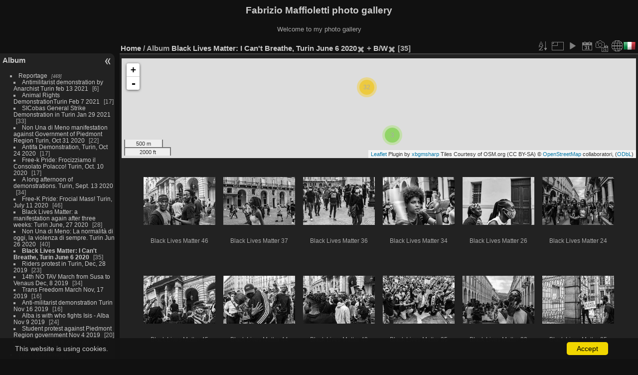

--- FILE ---
content_type: text/html; charset=utf-8
request_url: https://fabriziomaffioletti.it/index.php/category/55/4
body_size: 10207
content:
<!DOCTYPE html>
<html lang="it" dir="ltr">
<head>
<meta charset="utf-8">
<meta name="generator" content="Piwigo (aka PWG), see piwigo.org">

 
<meta name="description" content="Album Black Lives Matter: I Can't Breathe, Turin June 6 2020 + B/W">

<title>Album Black Lives Matter: I Can't Breathe, Turin June 6 2020 + B/W | Fabrizio Maffioletti photo gallery</title>
<link rel="shortcut icon" type="image/x-icon" href="./local/favicon.ico">

<link rel="start" title="Home" href="/" >
<link rel="search" title="Cerca" href="../../../search.php" >


<link rel="canonical" href="../../../index.php/category/55/4">

 
	<!--[if lt IE 7]>
		<link rel="stylesheet" type="text/css" href="../../../themes/default/fix-ie5-ie6.css">
	<![endif]-->
	<!--[if IE 7]>
		<link rel="stylesheet" type="text/css" href="../../../themes/default/fix-ie7.css">
	<![endif]-->
	

	<!--[if lt IE 8]>
		<link rel="stylesheet" type="text/css" href="../../../themes/elegant/fix-ie7.css">
	<![endif]-->


<!-- BEGIN get_combined -->
<link rel="stylesheet" type="text/css" href="../../../_data/combined/5li4kx.css">

<script type="text/javascript" src="../../../_data/combined/1g3yt2z.js"></script>
<!-- END get_combined -->

<!--[if lt IE 7]>
<script type="text/javascript" src="../../../themes/default/js/pngfix.js"></script>
<![endif]-->

<link href="/plugins/piwigo-openstreetmap/leaflet/leaflet.css" rel="stylesheet">
<script src="/plugins/piwigo-openstreetmap/leaflet/leaflet.js"></script>
<script src="/plugins/piwigo-openstreetmap/leaflet/leaflet-omnivore.min.js"></script>
<link rel="stylesheet" href="/plugins/piwigo-openstreetmap/leaflet/MarkerCluster.css" />
<link rel="stylesheet" href="/plugins/piwigo-openstreetmap/leaflet/MarkerCluster.Default.css" />
<script src="/plugins/piwigo-openstreetmap/leaflet/leaflet.markercluster.js"></script>
<style>
#tooltip img {

	max-height: 600px;
	max-width: 400px;

}
</style><style type="text/css">
#map {
    height: 200px;
    width: autopx;
    
}
.thumbnails SPAN,.thumbnails .wrap2 A,.thumbnails LABEL{width: 146px;}.thumbnails .wrap2{height: 147px;}.thumbLegend {font-size: 90%}</style>
</head>

<body id="theCategoryPage" class="section-categories category-55 category-4 "  data-infos='{"section":"categories","category_id":"55","combined_category_ids":["4"]}'>

<div id="the_page">


<div id="theHeader"><h1>Fabrizio Maffioletti photo gallery</h1>

<p>Welcome to my photo gallery</p></div>


<div id="menubar">
	<dl id="mbCategories">
<dt>
	<a href="../../../index.php/categories">Album</a>
</dt>
<dd>
  <ul>
    <li >
      <a href="../../../index.php/category/26" rel="up" title="469 foto in 19 sub-album">Reportage</a>
      <span class="menuInfoCatByChild badge" title="469 foto in 19 sub-album">469</span>
    <ul>
    <li >
      <a href="../../../index.php/category/68"  title="6 foto In questo album">Antimilitarist demonstration by Anarchist Turin feb 13 2021</a>
      <span class="menuInfoCat badge" title="6 foto In questo album">6</span>
      </li>
    
    <li >
      <a href="../../../index.php/category/67"  title="17 foto In questo album">Animal Rights DemonstrationTurin Feb 7 2021</a>
      <span class="menuInfoCat badge" title="17 foto In questo album">17</span>
      </li>
    
    <li >
      <a href="../../../index.php/category/65"  title="33 foto In questo album">SICobas General Strike Demonstration in Turin Jan 29 2021 </a>
      <span class="menuInfoCat badge" title="33 foto In questo album">33</span>
      </li>
    
    <li >
      <a href="../../../index.php/category/64"  title="22 foto In questo album">Non Una di Meno manifestation against Government of  Piedmont Region Turin, Oct 31 2020</a>
      <span class="menuInfoCat badge" title="22 foto In questo album">22</span>
      </li>
    
    <li >
      <a href="../../../index.php/category/63"  title="17 foto In questo album">Antifa Demonstration, Turin, Oct 24 2020</a>
      <span class="menuInfoCat badge" title="17 foto In questo album">17</span>
      </li>
    
    <li >
      <a href="../../../index.php/category/60"  title="17 foto In questo album">Free-k Pride: Frocizziamo il Consolato Polacco! Turin, Oct. 10 2020</a>
      <span class="menuInfoCat badge" title="17 foto In questo album">17</span>
      </li>
    
    <li >
      <a href="../../../index.php/category/61"  title="34 foto In questo album">A long afternoon of demonstrations. Turin,  Sept. 13 2020</a>
      <span class="menuInfoCat badge" title="34 foto In questo album">34</span>
      </li>
    
    <li >
      <a href="../../../index.php/category/58"  title="46 foto In questo album">Free-K Pride: Frocial Mass! Turin, July 11 2020</a>
      <span class="menuInfoCat badge" title="46 foto In questo album">46</span>
      </li>
    
    <li >
      <a href="../../../index.php/category/57"  title="28 foto In questo album">Black Lives Matter: a manifestation again after three weeks: Turin June, 27 2020</a>
      <span class="menuInfoCat badge" title="28 foto In questo album">28</span>
      </li>
    
    <li >
      <a href="../../../index.php/category/56"  title="40 foto In questo album">Non Una di Meno: La normalità di oggi, la violenza di sempre. Turin Jun 26 2020</a>
      <span class="menuInfoCat badge" title="40 foto In questo album">40</span>
      </li>
    
    <li class="selected">
      <a href="../../../index.php/category/55"  title="35 foto In questo album">Black Lives Matter: I Can't Breathe, Turin June 6 2020</a>
      <span class="menuInfoCat badge" title="35 foto In questo album">35</span>
      </li>
    
    <li >
      <a href="../../../index.php/category/52"  title="23 foto In questo album">Riders protest in Turin, Dec, 28 2019</a>
      <span class="menuInfoCat badge" title="23 foto In questo album">23</span>
      </li>
    
    <li >
      <a href="../../../index.php/category/51"  title="34 foto In questo album">14th NO TAV March from Susa to Venaus Dec, 8 2019</a>
      <span class="menuInfoCat badge" title="34 foto In questo album">34</span>
      </li>
    
    <li >
      <a href="../../../index.php/category/50"  title="16 foto In questo album">Trans Freedom March Nov, 17 2019</a>
      <span class="menuInfoCat badge" title="16 foto In questo album">16</span>
      </li>
    
    <li >
      <a href="../../../index.php/category/49"  title="16 foto In questo album">Anti-militarist demonstration Turin Nov 16 2019</a>
      <span class="menuInfoCat badge" title="16 foto In questo album">16</span>
      </li>
    
    <li >
      <a href="../../../index.php/category/47"  title="24 foto In questo album">Alba is with who fights Isis - Alba Nov 9 2019</a>
      <span class="menuInfoCat badge" title="24 foto In questo album">24</span>
      </li>
    
    <li >
      <a href="../../../index.php/category/46"  title="20 foto In questo album">Student protest against Piedmont Region government Nov 4 2019</a>
      <span class="menuInfoCat badge" title="20 foto In questo album">20</span>
      </li>
    
    <li >
      <a href="../../../index.php/category/27"  title="35 foto In questo album">New Year's Eve 2016-2017</a>
      <span class="menuInfoCat badge" title="35 foto In questo album">35</span>
      </li>
    
    <li >
      <a href="../../../index.php/category/28"  title="6 foto In questo album">Will You Marry Me?</a>
      <span class="menuInfoCat badge" title="6 foto In questo album">6</span>
      </li>
    </ul></li>
    <li >
      <a href="../../../index.php/category/34"  title="133 foto in 11 sub-album">Civil Commitment</a>
      <span class="menuInfoCatByChild badge" title="133 foto in 11 sub-album">133</span>
      </li>
    
    <li >
      <a href="../../../index.php/category/6"  title="61 foto In questo album">Street Photos</a>
      <span class="menuInfoCat badge" title="61 foto In questo album">61</span>
      </li>
    
    <li >
      <a href="../../../index.php/category/2"  title="159 foto In questo album">Turin</a>
      <span class="menuInfoCat badge" title="159 foto In questo album">159</span>
      </li>
    
    <li >
      <a href="../../../index.php/category/11"  title="61 foto In questo album">Urban Landscape</a>
      <span class="menuInfoCat badge" title="61 foto In questo album">61</span>
      </li>
    
    <li >
      <a href="../../../index.php/category/31"  title="13 foto In questo album">Friends</a>
      <span class="menuInfoCat badge" title="13 foto In questo album">13</span>
      </li>
    
    <li >
      <a href="../../../index.php/category/12"  title="112 foto in 9 sub-album">Street Artists</a>
      <span class="menuInfoCatByChild badge" title="112 foto in 9 sub-album">112</span>
      </li>
    
    <li >
      <a href="../../../index.php/category/10"  title="58 foto In questo album">Street Portraits</a>
      <span class="menuInfoCat badge" title="58 foto In questo album">58</span>
      </li>
    
    <li >
      <a href="../../../index.php/category/22"  title="24 foto In questo album">Street music</a>
      <span class="menuInfoCat badge" title="24 foto In questo album">24</span>
      </li>
    
    <li >
      <a href="../../../index.php/category/21"  title="16 foto In questo album">The human and his dog</a>
      <span class="menuInfoCat badge" title="16 foto In questo album">16</span>
      </li>
    
    <li >
      <a href="../../../index.php/category/14"  title="18 foto In questo album">Street lamps</a>
      <span class="menuInfoCat badge" title="18 foto In questo album">18</span>
      </li>
    
    <li >
      <a href="../../../index.php/category/9"  title="15 foto In questo album">Bikes</a>
      <span class="menuInfoCat badge" title="15 foto In questo album">15</span>
      </li>
    
    <li >
      <a href="../../../index.php/category/3"  title="411 foto In questo album">Color</a>
      <span class="menuInfoCat badge" title="411 foto In questo album">411</span>
      </li>
    
    <li >
      <a href="../../../index.php/category/4"  title="265 foto In questo album">B/W</a>
      <span class="menuInfoCat badge" title="265 foto In questo album">265</span>
      </li>
    
    <li >
      <a href="../../../index.php/category/8"  title="24 foto In questo album">Splash</a>
      <span class="menuInfoCat badge" title="24 foto In questo album">24</span>
      </li>
    
    <li >
      <a href="../../../index.php/category/1"  title="1036 foto In questo album">All photos</a>
      <span class="menuInfoCat badge" title="1036 foto In questo album">1036</span>
  </li></ul>

	<p class="totalImages">1038 foto</p>
</dd>
	</dl>
	<dl id="mbTags">
<dt>Tags correlati</dt>
<dd>
	<div id="menuTagCloud">
		<span><a class="tagLevel 3" href="../../../index.php/tags/5-b_w" title="mostrare le foto connesse solo a questo tag">B/W</a></span>
		<span><a class="tagLevel 3" href="../../../index.php/tags/36-black_lives_matter" title="mostrare le foto connesse solo a questo tag">Black Lives Matter</a></span>
		<span><a class="tagLevel 3" href="../../../index.php/tags/27-reportage" title="mostrare le foto connesse solo a questo tag">reportage</a></span>
		<span><a class="tagLevel 3" href="../../../index.php/tags/32-social_commitment" title="mostrare le foto connesse solo a questo tag">social commitment</a></span>
	</div>
</dd>
	</dl>
	<dl id="mbSpecials">
<dt>Speciale</dt>
<dd>
	<ul><li><a href="../../../index.php/most_visited" title="mostra le foto le più viste">Le più viste</a></li><li><a href="../../../index.php/best_rated" title="mostra le foto le più votate">Le più votate</a></li><li><a href="../../../index.php/recent_pics" title="mostra le foto più recenti">Ultime foto</a></li><li><a href="../../../index.php/recent_cats" title="mostrare gli album caricati di recente">Album recenti</a></li><li><a href="../../../random.php" title="mostra un set di foto in modo casuale" rel="nofollow">Foto a caso</a></li><li><a href="../../../index.php/created-monthly-calendar" title="visualizzare ogni giorno con foto, mese per mese" rel="nofollow">Calendario</a></li></ul>
</dd>
	</dl>
	<dl id="mbMenu">
<dt>Menu</dt>
<dd>
	<form action="../../../qsearch.php" method="get" id="quicksearch" onsubmit="return this.q.value!='' && this.q.value!=qsearch_prompt;">
		<p style="margin:0;padding:0">
			<input type="text" name="q" id="qsearchInput" onfocus="if (value==qsearch_prompt) value='';" onblur="if (value=='') value=qsearch_prompt;" style="width:90%">
		</p>
	</form>
	<script type="text/javascript">var qsearch_prompt="Ricerca rapida";document.getElementById('qsearchInput').value=qsearch_prompt;</script>
	<ul><li><a href="../../../tags.php" title="mostra i tags disponibili">Tags</a> (32)</li><li><a href="../../../search.php" title="cercare" rel="search">Cerca</a></li><li><a href="../../../about.php" title="Informazioni su Piwigo">Informazioni su</a></li><li><a href="../../../notification.php" title="Feed RSS" rel="nofollow">Notifiche RSS</a></li><li><a href="../../../osmmap.php/categories&v=2" title="mostra Fabrizio Maffioletti photo gallery sulla mappa" rel=nofollow>OSWORLDMAP</a></li></ul>
</dd>
	</dl>
	<dl id="mbRelatedCategories">
<dt>
	Album collegati
</dt>
<dd>
  <ul>
    <li>
      <a href="../../../index.php/category/55/4/1">All photos</a>
      <span class="badge" title="35 foto">35</span>
  </li></ul>
</dd>
	</dl>
</div><div id="menuSwitcher"></div>




<div id="content" class="content contentWithMenu">
<div class="titrePage">
	<ul class="categoryActions">
		<li><a id="sortOrderLink" title="Ordinamento" class="pwg-state-default pwg-button" rel="nofollow"><span class="pwg-icon pwg-icon-sort"></span><span class="pwg-button-text">Ordinamento</span></a><div id="sortOrderBox" class="switchBox"><div class="switchBoxTitle">Ordinamento</div><span style="visibility:hidden">&#x2714; </span><a href="../../../index.php/category/55/4?image_order=0" rel="nofollow">Predefinito</a><br><span style="visibility:hidden">&#x2714; </span><a href="../../../index.php/category/55/4?image_order=1" rel="nofollow">Titolo foto, A &rarr; Z</a><br><span style="visibility:hidden">&#x2714; </span><a href="../../../index.php/category/55/4?image_order=2" rel="nofollow">Titolo foto, Z &rarr; A</a><br><span style="visibility:hidden">&#x2714; </span><a href="../../../index.php/category/55/4?image_order=3" rel="nofollow">Data di creazione, recente &rarr; vecchia</a><br><span style="visibility:hidden">&#x2714; </span><a href="../../../index.php/category/55/4?image_order=4" rel="nofollow">Data di creazione, vecchia &rarr; recente</a><br><span>&#x2714; </span>Data di inserimento, recente &rarr; vecchia<br><span style="visibility:hidden">&#x2714; </span><a href="../../../index.php/category/55/4?image_order=6" rel="nofollow">Data di inserimento, vecchia &rarr; recente</a><br><span style="visibility:hidden">&#x2714; </span><a href="../../../index.php/category/55/4?image_order=7" rel="nofollow">Valutazione, alto &rarr; basso</a><br><span style="visibility:hidden">&#x2714; </span><a href="../../../index.php/category/55/4?image_order=8" rel="nofollow">Valutazione, basso &rarr; alto</a><br><span style="visibility:hidden">&#x2714; </span><a href="../../../index.php/category/55/4?image_order=9" rel="nofollow">Visite, alto &rarr; basso</a><br><span style="visibility:hidden">&#x2714; </span><a href="../../../index.php/category/55/4?image_order=10" rel="nofollow">Visite, basso &rarr; alto</a></div></li>
		<li><a id="derivativeSwitchLink" title="Dimensioni delle foto" class="pwg-state-default pwg-button" rel="nofollow"><span class="pwg-icon pwg-icon-sizes"></span><span class="pwg-button-text">Dimensioni delle foto</span></a><div id="derivativeSwitchBox" class="switchBox"><div class="switchBoxTitle">Dimensioni delle foto</div><span style="visibility:hidden">&#x2714; </span><a href="../../../index.php/category/55/4?display=square" rel="nofollow">Quadrata</a><br><span>&#x2714; </span>Miniatura<br><span style="visibility:hidden">&#x2714; </span><a href="../../../index.php/category/55/4?display=2small" rel="nofollow">XXS - minuscola</a><br><span style="visibility:hidden">&#x2714; </span><a href="../../../index.php/category/55/4?display=xsmall" rel="nofollow">XS - piccolissima</a><br><span style="visibility:hidden">&#x2714; </span><a href="../../../index.php/category/55/4?display=small" rel="nofollow">S - piccola</a><br><span style="visibility:hidden">&#x2714; </span><a href="../../../index.php/category/55/4?display=medium" rel="nofollow">M - Media</a><br><span style="visibility:hidden">&#x2714; </span><a href="../../../index.php/category/55/4?display=large" rel="nofollow">L - Grande</a></div></li>

		<li id="cmdSlideshow"><a href="../../../picture.php/792/category/55/4?slideshow=" title="avviare proiezione di diapositive" class="pwg-state-default pwg-button" rel="nofollow"><span class="pwg-icon pwg-icon-slideshow"></span><span class="pwg-button-text">avviare proiezione di diapositive</span></a></li>
		<li><a href="../../../index.php/category/55/4/posted-monthly-list" title="mostra il calendario per data d'inserimento nella galleria" class="pwg-state-default pwg-button" rel="nofollow"><span class="pwg-icon pwg-icon-calendar"></span><span class="pwg-button-text">Calendario</span></a></li>
		<li><a href="../../../index.php/category/55/4/created-monthly-list" title="mostra il calendario per data di creazione" class="pwg-state-default pwg-button" rel="nofollow"><span class="pwg-icon pwg-icon-camera-calendar"></span><span class="pwg-button-text">Calendario</span></a></li>

<li><a href="../../../osmmap.php/category/55/4&v=2" title="mostra Album Black Lives Matter: I Can't Breathe, Turin June 6 2020 + B/W sulla mappa" rel="nofollow" class="pwg-state-default pwg-button"><span class="pwg-icon pwg-icon-globe">&nbsp;</span><span class="pwg-button-text">map</span></a></li><li id="languageSwitch"><a id="languageSwitchLink" title="Lingua" class="pwg-state-default pwg-button" rel="nofollow"><span class="pwg-icon langflag-it_IT">&nbsp;</span><span class="pwg-button-text">Lingua</span></a><div id="languageSwitchBox" class="switchBox"><div class="switchBoxTitle">Lingua</div><a rel="nofollow" href="../../../index.php/category/55/4?lang=af_ZA"><span class="pwg-icon langflag-af_ZA">Afrikaans [ZA]</span>Afrikaans </a><a rel="nofollow" href="../../../index.php/category/55/4?lang=es_AR"><span class="pwg-icon langflag-es_AR">Argentina [AR]</span>Argentina </a><a rel="nofollow" href="../../../index.php/category/55/4?lang=az_AZ"><span class="pwg-icon langflag-az_AZ">Azərbaycanca [AZ]</span>Azərbaycanca </a><br><a rel="nofollow" href="../../../index.php/category/55/4?lang=id_ID"><span class="pwg-icon langflag-id_ID">Bahasa Indonesia [ID]</span>Bahasa Indonesia </a><a rel="nofollow" href="../../../index.php/category/55/4?lang=pt_BR"><span class="pwg-icon langflag-pt_BR">Brasil [BR]</span>Brasil </a><a rel="nofollow" href="../../../index.php/category/55/4?lang=br_FR"><span class="pwg-icon langflag-br_FR">Brezhoneg [FR]</span>Brezhoneg </a><br><a rel="nofollow" href="../../../index.php/category/55/4?lang=ca_ES"><span class="pwg-icon langflag-ca_ES">Català [CA]</span>Català </a><a rel="nofollow" href="../../../index.php/category/55/4?lang=cs_CZ"><span class="pwg-icon langflag-cs_CZ">Česky [CZ]</span>Česky </a><a rel="nofollow" href="../../../index.php/category/55/4?lang=da_DK"><span class="pwg-icon langflag-da_DK">Dansk [DK]</span>Dansk </a><br><a rel="nofollow" href="../../../index.php/category/55/4?lang=de_DE"><span class="pwg-icon langflag-de_DE">Deutsch [DE]</span>Deutsch </a><a rel="nofollow" href="../../../index.php/category/55/4?lang=dv_MV"><span class="pwg-icon langflag-dv_MV">Dhivehi [MV]</span>Dhivehi </a><a rel="nofollow" href="../../../index.php/category/55/4?lang=en_GB"><span class="pwg-icon langflag-en_GB">English [GB]</span>English </a><br><a rel="nofollow" href="../../../index.php/category/55/4?lang=en_UK"><span class="pwg-icon langflag-en_UK">English [UK]</span>English </a><a rel="nofollow" href="../../../index.php/category/55/4?lang=en_US"><span class="pwg-icon langflag-en_US">English [US]</span>English </a><a rel="nofollow" href="../../../index.php/category/55/4?lang=es_ES"><span class="pwg-icon langflag-es_ES">Español [ES]</span>Español </a><br><a rel="nofollow" href="../../../index.php/category/55/4?lang=eo_EO"><span class="pwg-icon langflag-eo_EO">Esperanto [EO]</span>Esperanto </a><a rel="nofollow" href="../../../index.php/category/55/4?lang=et_EE"><span class="pwg-icon langflag-et_EE">Estonian [EE]</span>Estonian </a><a rel="nofollow" href="../../../index.php/category/55/4?lang=eu_ES"><span class="pwg-icon langflag-eu_ES">Euskara [ES]</span>Euskara </a><br><a rel="nofollow" href="../../../index.php/category/55/4?lang=fi_FI"><span class="pwg-icon langflag-fi_FI">Finnish [FI]</span>Finnish </a><a rel="nofollow" href="../../../index.php/category/55/4?lang=fr_FR"><span class="pwg-icon langflag-fr_FR">Français [FR]</span>Français </a><a rel="nofollow" href="../../../index.php/category/55/4?lang=fr_CA"><span class="pwg-icon langflag-fr_CA">Français [QC]</span>Français </a><br><a rel="nofollow" href="../../../index.php/category/55/4?lang=ga_IE"><span class="pwg-icon langflag-ga_IE">Gaeilge [IE]</span>Gaeilge </a><a rel="nofollow" href="../../../index.php/category/55/4?lang=gl_ES"><span class="pwg-icon langflag-gl_ES">Galego [ES]</span>Galego </a><a rel="nofollow" href="../../../index.php/category/55/4?lang=hr_HR"><span class="pwg-icon langflag-hr_HR">Hrvatski [HR]</span>Hrvatski </a><br><a rel="nofollow" href="../../../index.php/category/55/4?lang=is_IS"><span class="pwg-icon langflag-is_IS">Íslenska [IS]</span>Íslenska </a><a rel="nofollow" href="../../../index.php/category/55/4?lang=it_IT"><span class="pwg-icon langflag-it_IT">Italiano [IT]</span>Italiano </a><a rel="nofollow" href="../../../index.php/category/55/4?lang=lv_LV"><span class="pwg-icon langflag-lv_LV">Latviešu [LV]</span>Latviešu </a><br><a rel="nofollow" href="../../../index.php/category/55/4?lang=lb_LU"><span class="pwg-icon langflag-lb_LU">Lëtzebuergesch [LU]</span>Lëtzebuergesch </a><a rel="nofollow" href="../../../index.php/category/55/4?lang=lt_LT"><span class="pwg-icon langflag-lt_LT">Lietuviu [LT]</span>Lietuviu </a><a rel="nofollow" href="../../../index.php/category/55/4?lang=hu_HU"><span class="pwg-icon langflag-hu_HU">Magyar [HU]</span>Magyar </a><br><a rel="nofollow" href="../../../index.php/category/55/4?lang=ms_MY"><span class="pwg-icon langflag-ms_MY">Malay [MY]</span>Malay </a><a rel="nofollow" href="../../../index.php/category/55/4?lang=es_MX"><span class="pwg-icon langflag-es_MX">México [MX]</span>México </a><a rel="nofollow" href="../../../index.php/category/55/4?lang=nl_NL"><span class="pwg-icon langflag-nl_NL">Nederlands [NL]</span>Nederlands </a><br><a rel="nofollow" href="../../../index.php/category/55/4?lang=nb_NO"><span class="pwg-icon langflag-nb_NO">Norsk Bokmål [NO]</span>Norsk bokmål </a><a rel="nofollow" href="../../../index.php/category/55/4?lang=nn_NO"><span class="pwg-icon langflag-nn_NO">Norwegian Nynorsk [NO]</span>Norwegian nynorsk </a><a rel="nofollow" href="../../../index.php/category/55/4?lang=pl_PL"><span class="pwg-icon langflag-pl_PL">Polski [PL]</span>Polski </a><br><a rel="nofollow" href="../../../index.php/category/55/4?lang=pt_PT"><span class="pwg-icon langflag-pt_PT">Português [PT]</span>Português </a><a rel="nofollow" href="../../../index.php/category/55/4?lang=ro_RO"><span class="pwg-icon langflag-ro_RO">Română [RO]</span>Română </a><a rel="nofollow" href="../../../index.php/category/55/4?lang=sl_SI"><span class="pwg-icon langflag-sl_SI">Slovenšcina [SI]</span>Slovenšcina </a><br><a rel="nofollow" href="../../../index.php/category/55/4?lang=sk_SK"><span class="pwg-icon langflag-sk_SK">Slovensky [SK]</span>Slovensky </a><a rel="nofollow" href="../../../index.php/category/55/4?lang=sh_RS"><span class="pwg-icon langflag-sh_RS">Srpski [SR]</span>Srpski </a><a rel="nofollow" href="../../../index.php/category/55/4?lang=sv_SE"><span class="pwg-icon langflag-sv_SE">Svenska [SE]</span>Svenska </a><br><a rel="nofollow" href="../../../index.php/category/55/4?lang=vi_VN"><span class="pwg-icon langflag-vi_VN">Tiếng Việt [VN]</span>Tiếng Việt </a><a rel="nofollow" href="../../../index.php/category/55/4?lang=tr_TR"><span class="pwg-icon langflag-tr_TR">Türkçe [TR]</span>Türkçe </a><a rel="nofollow" href="../../../index.php/category/55/4?lang=wo_SN"><span class="pwg-icon langflag-wo_SN">Wolof [SN]</span>Wolof </a><br><a rel="nofollow" href="../../../index.php/category/55/4?lang=el_GR"><span class="pwg-icon langflag-el_GR">Ελληνικά [GR]</span>Ελληνικά </a><a rel="nofollow" href="../../../index.php/category/55/4?lang=bg_BG"><span class="pwg-icon langflag-bg_BG">Български [BG]</span>Български </a><a rel="nofollow" href="../../../index.php/category/55/4?lang=mk_MK"><span class="pwg-icon langflag-mk_MK">Македонски [MK]</span>Македонски </a><br><a rel="nofollow" href="../../../index.php/category/55/4?lang=mn_MN"><span class="pwg-icon langflag-mn_MN">Монгол [MN]</span>Монгол </a><a rel="nofollow" href="../../../index.php/category/55/4?lang=ru_RU"><span class="pwg-icon langflag-ru_RU">Русский [RU]</span>Русский </a><a rel="nofollow" href="../../../index.php/category/55/4?lang=sr_RS"><span class="pwg-icon langflag-sr_RS">Српски [SR]</span>Српски </a><br><a rel="nofollow" href="../../../index.php/category/55/4?lang=uk_UA"><span class="pwg-icon langflag-uk_UA">Українська [UA]</span>Українська </a><a rel="nofollow" href="../../../index.php/category/55/4?lang=he_IL"><span class="pwg-icon langflag-he_IL">עברית [IL]</span>עברית </a><a rel="nofollow" href="../../../index.php/category/55/4?lang=ar_EG"><span class="pwg-icon langflag-ar_EG">العربية (مصر) [EG]</span>العربية (مصر) </a><br><a rel="nofollow" href="../../../index.php/category/55/4?lang=ar_SA"><span class="pwg-icon langflag-ar_SA">العربية [AR]</span>العربية </a><a rel="nofollow" href="../../../index.php/category/55/4?lang=ar_MA"><span class="pwg-icon langflag-ar_MA">العربية [MA]</span>العربية </a><a rel="nofollow" href="../../../index.php/category/55/4?lang=fa_IR"><span class="pwg-icon langflag-fa_IR">پارسی [IR]</span>پارسی </a><br><a rel="nofollow" href="../../../index.php/category/55/4?lang=kok_IN"><span class="pwg-icon langflag-kok_IN">कोंकणी [IN]</span>कोंकणी </a><a rel="nofollow" href="../../../index.php/category/55/4?lang=bn_IN"><span class="pwg-icon langflag-bn_IN">বাংলা[IN]</span>বাংলা</a><a rel="nofollow" href="../../../index.php/category/55/4?lang=gu_IN"><span class="pwg-icon langflag-gu_IN">ગુજરાતી[IN]</span>ગુજરાતી</a><br><a rel="nofollow" href="../../../index.php/category/55/4?lang=ta_IN"><span class="pwg-icon langflag-ta_IN">தமிழ் [IN]</span>தமிழ் </a><a rel="nofollow" href="../../../index.php/category/55/4?lang=kn_IN"><span class="pwg-icon langflag-kn_IN">ಕನ್ನಡ [IN]</span>ಕನ್ನಡ </a><a rel="nofollow" href="../../../index.php/category/55/4?lang=th_TH"><span class="pwg-icon langflag-th_TH">ภาษาไทย [TH]</span>ภาษาไทย </a><br><a rel="nofollow" href="../../../index.php/category/55/4?lang=ka_GE"><span class="pwg-icon langflag-ka_GE">ქართული [GE]</span>ქართული </a><a rel="nofollow" href="../../../index.php/category/55/4?lang=km_KH"><span class="pwg-icon langflag-km_KH">ខ្មែរ [KH]</span>ខ្មែរ </a><a rel="nofollow" href="../../../index.php/category/55/4?lang=zh_TW"><span class="pwg-icon langflag-zh_TW">中文 (繁體) [TW]</span>中文 (繁體) </a><br><a rel="nofollow" href="../../../index.php/category/55/4?lang=zh_HK"><span class="pwg-icon langflag-zh_HK">中文 (香港) [HK]</span>中文 (香港) </a><a rel="nofollow" href="../../../index.php/category/55/4?lang=ja_JP"><span class="pwg-icon langflag-ja_JP">日本語 [JP]</span>日本語 </a><a rel="nofollow" href="../../../index.php/category/55/4?lang=zh_CN"><span class="pwg-icon langflag-zh_CN">简体中文 [CN]</span>简体中文 </a><br><a rel="nofollow" href="../../../index.php/category/55/4?lang=ko_KR"><span class="pwg-icon langflag-ko_KR">한국어 [KR]</span>한국어 </a></div></li>



	</ul>

<h2><a href="/">Home</a> / Album <a href="../../../index.php/category/55">Black Lives Matter: I Can't Breathe, Turin June 6 2020</a><a id="TagsGroupRemoveTag" href="../../../index.php/category/4" style="border:none;" title="eliminare questo tag dall'elenco"><img src="../../../themes/default/icon/remove_s.png" alt="x" style="vertical-align:bottom;" ><span class="pwg-icon pwg-icon-close" ></span></a> + <a href="../../../index.php/category/4">B/W</a><a id="TagsGroupRemoveTag" href="../../../index.php/category/55" style="border:none;" title="eliminare questo tag dall'elenco"><img src="../../../themes/default/icon/remove_s.png" alt="x" style="vertical-align:bottom;" ><span class="pwg-icon pwg-icon-close" ></span></a> <span class="badge nb_items">35</span></h2>



</div>





<div class="additional_info">
	

<div id="map"></div>
<script type="text/javascript">
var addressPoints = [[45.071473,7.686113,"Black Lives Matter 1","https://fabriziomaffioletti.it/i.php?/upload/2020/06/09/20200609093814-e9a90934-sq.jpg","https://fabriziomaffioletti.it/picture.php?/758/category/55","","",1920],[45.071488,7.68583,"Black Lives Matter 2","https://fabriziomaffioletti.it/i.php?/upload/2020/06/09/20200609093818-f5b44366-sq.jpg","https://fabriziomaffioletti.it/picture.php?/759/category/55","","",1920],[45.071438,7.685635,"Black Lives Matter 3","https://fabriziomaffioletti.it/i.php?/upload/2020/06/09/20200609093823-4329446a-sq.jpg","https://fabriziomaffioletti.it/picture.php?/760/category/55","","",1920],[45.071623,7.685543,"Black Lives Matter 4","https://fabriziomaffioletti.it/i.php?/upload/2020/06/09/20200609093826-4ca8a610-sq.jpg","https://fabriziomaffioletti.it/picture.php?/761/category/55","","",1920],[45.07159,7.685342,"Black Lives Matter 5","https://fabriziomaffioletti.it/i.php?/upload/2020/06/09/20200609093828-f5e1593a-sq.jpg","https://fabriziomaffioletti.it/picture.php?/762/category/55","","",1920],[45.071332,7.685247,"Black Lives Matter 6","https://fabriziomaffioletti.it/i.php?/upload/2020/06/09/20200609093832-80f00e7f-sq.jpg","https://fabriziomaffioletti.it/picture.php?/763/category/55","","",1920],[45.07128,7.685013,"Black Lives Matter 7","https://fabriziomaffioletti.it/i.php?/upload/2020/06/09/20200609093836-f7a3b22e-sq.jpg","https://fabriziomaffioletti.it/picture.php?/764/category/55","","",1920],[45.071225,7.685332,"Black Lives Matter 8","https://fabriziomaffioletti.it/i.php?/upload/2020/06/09/20200609093841-76f8aeef-sq.jpg","https://fabriziomaffioletti.it/picture.php?/765/category/55","","",1920],[45.071385,7.685563,"Black Lives Matter 9","https://fabriziomaffioletti.it/i.php?/upload/2020/06/09/20200609093844-8ae5a82c-sq.jpg","https://fabriziomaffioletti.it/picture.php?/766/category/55","","",1920],[45.071385,7.685563,"Black Lives Matter 10","https://fabriziomaffioletti.it/i.php?/upload/2020/06/09/20200609093847-86a605a9-sq.jpg","https://fabriziomaffioletti.it/picture.php?/767/category/55","","",1920],[45.071273,7.685242,"Black Lives Matter 11","https://fabriziomaffioletti.it/i.php?/upload/2020/06/09/20200609093849-812b033d-sq.jpg","https://fabriziomaffioletti.it/picture.php?/768/category/55","","",1920],[45.071345,7.685183,"Black Lives Matter 12","https://fabriziomaffioletti.it/i.php?/upload/2020/06/09/20200609093850-c6cff366-sq.jpg","https://fabriziomaffioletti.it/picture.php?/769/category/55","","",1920],[45.071313,7.685305,"Black Lives Matter 13","https://fabriziomaffioletti.it/i.php?/upload/2020/06/09/20200609093853-3b2a53f7-sq.jpg","https://fabriziomaffioletti.it/picture.php?/770/category/55","","",1920],[45.071392,7.685137,"Black Lives Matter 14","https://fabriziomaffioletti.it/i.php?/upload/2020/06/09/20200609093855-f955ee58-sq.jpg","https://fabriziomaffioletti.it/picture.php?/771/category/55","","",1920],[45.07134,7.685255,"Black Lives Matter 15","https://fabriziomaffioletti.it/i.php?/upload/2020/06/09/20200609093858-1efc1131-sq.jpg","https://fabriziomaffioletti.it/picture.php?/772/category/55","","",1920],[45.071333,7.685042,"Black Lives Matter 16","https://fabriziomaffioletti.it/i.php?/upload/2020/06/09/20200609093900-332c5b37-sq.jpg","https://fabriziomaffioletti.it/picture.php?/773/category/55","","",1920],[45.071568,7.685777,"Black Lives Matter 17","https://fabriziomaffioletti.it/i.php?/upload/2020/06/09/20200609093903-f39259df-sq.jpg","https://fabriziomaffioletti.it/picture.php?/774/category/55","","",1920],[45.071603,7.685778,"Black Lives Matter 18","https://fabriziomaffioletti.it/i.php?/upload/2020/06/09/20200609093905-86794174-sq.jpg","https://fabriziomaffioletti.it/picture.php?/775/category/55","","",1920],[45.071747,7.685847,"Black Lives Matter 19","https://fabriziomaffioletti.it/i.php?/upload/2020/06/09/20200609093907-b6e9b741-sq.jpg","https://fabriziomaffioletti.it/picture.php?/776/category/55","","",1920],[45.071692,7.685632,"Black Lives Matter 20","https://fabriziomaffioletti.it/i.php?/upload/2020/06/09/20200609093909-3c23424a-sq.jpg","https://fabriziomaffioletti.it/picture.php?/777/category/55","","",1920],[45.07162,7.685615,"Black Lives Matter 21","https://fabriziomaffioletti.it/i.php?/upload/2020/06/09/20200609093911-296b1bab-sq.jpg","https://fabriziomaffioletti.it/picture.php?/778/category/55","","",1920],[45.070235,7.684642,"Black Lives Matter 22","https://fabriziomaffioletti.it/i.php?/upload/2020/06/09/20200609093913-f7bcdda6-sq.jpg","https://fabriziomaffioletti.it/picture.php?/779/category/55","","",1920],[45.06966,7.684155,"Black Lives Matter 23","https://fabriziomaffioletti.it/i.php?/upload/2020/06/09/20200609093915-f479cbb2-sq.jpg","https://fabriziomaffioletti.it/picture.php?/780/category/55","","",1920],[45.065778,7.685773,"Black Lives Matter 25","https://fabriziomaffioletti.it/i.php?/upload/2020/06/09/20200609093918-afbd9014-sq.jpg","https://fabriziomaffioletti.it/picture.php?/781/category/55","","",1920],[45.066873,7.690713,"Black Lives Matter 33","https://fabriziomaffioletti.it/i.php?/upload/2020/06/09/20200609093920-8bd002a8-sq.jpg","https://fabriziomaffioletti.it/picture.php?/782/category/55","","",1920],[45.070588,7.686622,"Black Lives Matter 35","https://fabriziomaffioletti.it/i.php?/upload/2020/06/09/20200609093922-6798f5c7-sq.jpg","https://fabriziomaffioletti.it/picture.php?/783/category/55","","",1920],[45.073055,7.681398,"Black Lives Matter 43","https://fabriziomaffioletti.it/i.php?/upload/2020/06/09/20200609093924-1834b346-sq.jpg","https://fabriziomaffioletti.it/picture.php?/784/category/55","","",1920],[45.07309,7.681407,"Black Lives Matter 44","https://fabriziomaffioletti.it/i.php?/upload/2020/06/09/20200609093926-caca1a49-sq.jpg","https://fabriziomaffioletti.it/picture.php?/785/category/55","","",1920],[45.073063,7.681443,"Black Lives Matter 45","https://fabriziomaffioletti.it/i.php?/upload/2020/06/09/20200609093929-d5ca5d6e-sq.jpg","https://fabriziomaffioletti.it/picture.php?/786/category/55","","",1920],[45.069418,7.68396,"Black Lives Matter 24","https://fabriziomaffioletti.it/i.php?/upload/2020/06/09/20200609094147-aa343364-sq.jpg","https://fabriziomaffioletti.it/picture.php?/787/category/55","","",1920],[45.065442,7.688513,"Black Lives Matter 26","https://fabriziomaffioletti.it/i.php?/upload/2020/06/09/20200609094149-3cef3923-sq.jpg","https://fabriziomaffioletti.it/picture.php?/788/category/55","","",1920],[45.06991,7.687472,"Black Lives Matter 34","https://fabriziomaffioletti.it/i.php?/upload/2020/06/09/20200609094151-b423fd02-sq.jpg","https://fabriziomaffioletti.it/picture.php?/789/category/55","","",1920],[45.07113,7.686725,"Black Lives Matter 36","https://fabriziomaffioletti.it/i.php?/upload/2020/06/09/20200609094154-b063f187-sq.jpg","https://fabriziomaffioletti.it/picture.php?/790/category/55","","",1920],[45.07129,7.686503,"Black Lives Matter 37","https://fabriziomaffioletti.it/i.php?/upload/2020/06/09/20200609094157-b5435674-sq.jpg","https://fabriziomaffioletti.it/picture.php?/791/category/55","","",1920],[45.073092,7.681477,"Black Lives Matter 46","https://fabriziomaffioletti.it/i.php?/upload/2020/06/09/20200609094159-73fe4e2c-sq.jpg","https://fabriziomaffioletti.it/picture.php?/792/category/55","","",1920]];

var Url = 'https://{s}.tile.openstreetmap.org/{z}/{x}/{y}.png',
        Attribution = '<a href="http://leafletjs.com/" target="_blank">Leaflet</a> Plugin by <a href="https://github.com/xbgmsharp/piwigo-openstreetmap" target="_blank">xbgmsharp</a>  Tiles Courtesy of OSM.org (CC BY-SA) &copy; <a href="http://www.openstreetmap.org" target="_blank">OpenStreetMap</a> collaboratori, (<a href="http://www.openstreetmap.org/copyright" target="_blank">ODbL</a>)',
        TileLayer = new L.TileLayer(Url, {maxZoom: 18, noWrap:  false , attribution: Attribution}),
        latlng = new L.LatLng(0, 0);
var map = new L.Map('map', {worldCopyJump: true, center: latlng,  zoom: 2, layers: [TileLayer], contextmenu: false});
map.attributionControl.setPrefix('');
var MarkerClusterList=[];
if (typeof L.MarkerClusterGroup === 'function')
     var markers = new L.MarkerClusterGroup();

L.control.scale().addTo(map);
for (var i = 0; i < addressPoints.length; i++) {
        var a = addressPoints[i];
        var latlng = new L.LatLng(a[0], a[1]);
        var title = a[2];
        var pathurl = a[3];
        var imgurl = a[4];
        var comment = a[5];
        var author = a[6];
        var width = a[7];
        var marker = new L.Marker(latlng, { title: title });
	var myinfo = '<div id="thumb-'+i+'"><p>'+title+'<br /><a target="_blank" href="'+imgurl+'"><img src="'+pathurl+'"></a><br />'+comment+'<br />'+author+'</p></div>';
	marker.bindPopup(myinfo, {minWidth: '+width+'});

if (typeof L.MarkerClusterGroup === 'function')
	    markers.addLayer(marker);
	else
	    map.addLayer(marker);
	MarkerClusterList.push(marker);
	}
if (typeof L.MarkerClusterGroup === 'function')
    map.addLayer(markers);
var group = new L.featureGroup(MarkerClusterList);this.map.whenReady(function () {
        window.setTimeout(function () {
                    map.fitBounds(group.getBounds());
        }.bind(this), 200);
    }, this);


    map.on('moveend', onMapMove);

    function onMapMove(e){
        getMarkers();
    }

    function getMarkers(){
        var bounds = map.getBounds();
    }

</script>


</div>







 
        <div id="CC"  style="min-height: 26px;" >
            <div id="CC_block">
		 This website is using cookies. <a href=https://www.cookielaw.org/the-cookie-law/ target="_blank"></a><a class="CCOK"> Accept</a>
	    </div>
        </div>



<div class="loader"><img src="../../../themes/default/images/ajax_loader.gif"></div>
<ul class="thumbnails" id="thumbnails">
  




<li><span class="wrap1"><span class="wrap2"><a href="../../../picture.php/792/category/55/4"  imgsrc="../../../i.php/upload/2020/06/09/20200609094159-73fe4e2c-cu_s400x600.jpg" data-tittle="Black Lives Matter 46"><img class="thumbnail" src="../../../_data/i/upload/2020/06/09/20200609094159-73fe4e2c-th.jpg" alt="Black Lives Matter 46" title="Black Lives Matter 46 (12727 visite)"></a></span><span class="thumbLegend"><span class="thumbName">Black Lives Matter 46</span></span></span></li><li><span class="wrap1"><span class="wrap2"><a href="../../../picture.php/791/category/55/4"  imgsrc="../../../i.php/upload/2020/06/09/20200609094157-b5435674-cu_s400x600.jpg" data-tittle="Black Lives Matter 37"><img class="thumbnail" src="../../../_data/i/upload/2020/06/09/20200609094157-b5435674-th.jpg" alt="Black Lives Matter 37" title="Black Lives Matter 37 (10980 visite)"></a></span><span class="thumbLegend"><span class="thumbName">Black Lives Matter 37</span></span></span></li><li><span class="wrap1"><span class="wrap2"><a href="../../../picture.php/790/category/55/4"  imgsrc="../../../i.php/upload/2020/06/09/20200609094154-b063f187-cu_s400x600.jpg" data-tittle="Black Lives Matter 36"><img class="thumbnail" src="../../../_data/i/upload/2020/06/09/20200609094154-b063f187-th.jpg" alt="Black Lives Matter 36" title="Black Lives Matter 36 (10959 visite)"></a></span><span class="thumbLegend"><span class="thumbName">Black Lives Matter 36</span></span></span></li><li><span class="wrap1"><span class="wrap2"><a href="../../../picture.php/789/category/55/4"  imgsrc="../../../i.php/upload/2020/06/09/20200609094151-b423fd02-cu_s400x600.jpg" data-tittle="Black Lives Matter 34"><img class="thumbnail" src="../../../_data/i/upload/2020/06/09/20200609094151-b423fd02-th.jpg" alt="Black Lives Matter 34" title="Black Lives Matter 34 (10993 visite)"></a></span><span class="thumbLegend"><span class="thumbName">Black Lives Matter 34</span></span></span></li><li><span class="wrap1"><span class="wrap2"><a href="../../../picture.php/788/category/55/4"  imgsrc="../../../i.php/upload/2020/06/09/20200609094149-3cef3923-cu_s400x600.jpg" data-tittle="Black Lives Matter 26"><img class="thumbnail" src="../../../_data/i/upload/2020/06/09/20200609094149-3cef3923-th.jpg" alt="Black Lives Matter 26" title="Black Lives Matter 26 (11962 visite)"></a></span><span class="thumbLegend"><span class="thumbName">Black Lives Matter 26</span></span></span></li><li><span class="wrap1"><span class="wrap2"><a href="../../../picture.php/787/category/55/4"  imgsrc="../../../i.php/upload/2020/06/09/20200609094147-aa343364-cu_s400x600.jpg" data-tittle="Black Lives Matter 24"><img class="thumbnail" src="../../../_data/i/upload/2020/06/09/20200609094147-aa343364-th.jpg" alt="Black Lives Matter 24" title="Black Lives Matter 24 (14505 visite)"></a></span><span class="thumbLegend"><span class="thumbName">Black Lives Matter 24</span></span></span></li><li><span class="wrap1"><span class="wrap2"><a href="../../../picture.php/786/category/55/4"  imgsrc="../../../i.php/upload/2020/06/09/20200609093929-d5ca5d6e-cu_s400x600.jpg" data-tittle="Black Lives Matter 45"><img class="thumbnail" src="../../../_data/i/upload/2020/06/09/20200609093929-d5ca5d6e-th.jpg" alt="Black Lives Matter 45" title="Black Lives Matter 45 (11876 visite)"></a></span><span class="thumbLegend"><span class="thumbName">Black Lives Matter 45</span></span></span></li><li><span class="wrap1"><span class="wrap2"><a href="../../../picture.php/785/category/55/4"  imgsrc="../../../i.php/upload/2020/06/09/20200609093926-caca1a49-cu_s400x600.jpg" data-tittle="Black Lives Matter 44"><img class="thumbnail" src="../../../_data/i/upload/2020/06/09/20200609093926-caca1a49-th.jpg" alt="Black Lives Matter 44" title="Black Lives Matter 44 (11318 visite)"></a></span><span class="thumbLegend"><span class="thumbName">Black Lives Matter 44</span></span></span></li><li><span class="wrap1"><span class="wrap2"><a href="../../../picture.php/784/category/55/4"  imgsrc="../../../i.php/upload/2020/06/09/20200609093924-1834b346-cu_s400x600.jpg" data-tittle="Black Lives Matter 43"><img class="thumbnail" src="../../../_data/i/upload/2020/06/09/20200609093924-1834b346-th.jpg" alt="Black Lives Matter 43" title="Black Lives Matter 43 (11991 visite)"></a></span><span class="thumbLegend"><span class="thumbName">Black Lives Matter 43</span></span></span></li><li><span class="wrap1"><span class="wrap2"><a href="../../../picture.php/783/category/55/4"  imgsrc="../../../i.php/upload/2020/06/09/20200609093922-6798f5c7-cu_s400x600.jpg" data-tittle="Black Lives Matter 35"><img class="thumbnail" src="../../../_data/i/upload/2020/06/09/20200609093922-6798f5c7-th.jpg" alt="Black Lives Matter 35" title="Black Lives Matter 35 (11993 visite)"></a></span><span class="thumbLegend"><span class="thumbName">Black Lives Matter 35</span></span></span></li><li><span class="wrap1"><span class="wrap2"><a href="../../../picture.php/782/category/55/4"  imgsrc="../../../i.php/upload/2020/06/09/20200609093920-8bd002a8-cu_s400x600.jpg" data-tittle="Black Lives Matter 33"><img class="thumbnail" src="../../../_data/i/upload/2020/06/09/20200609093920-8bd002a8-th.jpg" alt="Black Lives Matter 33" title="Black Lives Matter 33 (11960 visite)"></a></span><span class="thumbLegend"><span class="thumbName">Black Lives Matter 33</span></span></span></li><li><span class="wrap1"><span class="wrap2"><a href="../../../picture.php/781/category/55/4"  imgsrc="../../../i.php/upload/2020/06/09/20200609093918-afbd9014-cu_s400x600.jpg" data-tittle="Black Lives Matter 25"><img class="thumbnail" src="../../../_data/i/upload/2020/06/09/20200609093918-afbd9014-th.jpg" alt="Black Lives Matter 25" title="Black Lives Matter 25 (12922 visite)"></a></span><span class="thumbLegend"><span class="thumbName">Black Lives Matter 25</span></span></span></li><li><span class="wrap1"><span class="wrap2"><a href="../../../picture.php/780/category/55/4"  imgsrc="../../../i.php/upload/2020/06/09/20200609093915-f479cbb2-cu_s400x600.jpg" data-tittle="Black Lives Matter 23"><img class="thumbnail" src="../../../_data/i/upload/2020/06/09/20200609093915-f479cbb2-th.jpg" alt="Black Lives Matter 23" title="Black Lives Matter 23 (15453 visite)"></a></span><span class="thumbLegend"><span class="thumbName">Black Lives Matter 23</span></span></span></li><li><span class="wrap1"><span class="wrap2"><a href="../../../picture.php/779/category/55/4"  imgsrc="../../../i.php/upload/2020/06/09/20200609093913-f7bcdda6-cu_s400x600.jpg" data-tittle="Black Lives Matter 22"><img class="thumbnail" src="../../../_data/i/upload/2020/06/09/20200609093913-f7bcdda6-th.jpg" alt="Black Lives Matter 22" title="Black Lives Matter 22 (17609 visite)"></a></span><span class="thumbLegend"><span class="thumbName">Black Lives Matter 22</span></span></span></li><li><span class="wrap1"><span class="wrap2"><a href="../../../picture.php/778/category/55/4"  imgsrc="../../../i.php/upload/2020/06/09/20200609093911-296b1bab-cu_s400x600.jpg" data-tittle="Black Lives Matter 21"><img class="thumbnail" src="../../../_data/i/upload/2020/06/09/20200609093911-296b1bab-th.jpg" alt="Black Lives Matter 21" title="Black Lives Matter 21 (17065 visite)"></a></span><span class="thumbLegend"><span class="thumbName">Black Lives Matter 21</span></span></span></li><li><span class="wrap1"><span class="wrap2"><a href="../../../picture.php/777/category/55/4"  imgsrc="../../../i.php/upload/2020/06/09/20200609093909-3c23424a-cu_s400x600.jpg" data-tittle="Black Lives Matter 20"><img class="thumbnail" src="../../../_data/i/upload/2020/06/09/20200609093909-3c23424a-th.jpg" alt="Black Lives Matter 20" title="Black Lives Matter 20 (16506 visite)"></a></span><span class="thumbLegend"><span class="thumbName">Black Lives Matter 20</span></span></span></li><li><span class="wrap1"><span class="wrap2"><a href="../../../picture.php/776/category/55/4"  imgsrc="../../../_data/i/upload/2020/06/09/20200609093907-b6e9b741-cu_s400x600.jpg" data-tittle="Black Lives Matter 19"><img class="thumbnail" src="../../../_data/i/upload/2020/06/09/20200609093907-b6e9b741-th.jpg" alt="Black Lives Matter 19" title="Black Lives Matter 19 (17024 visite)"></a></span><span class="thumbLegend"><span class="thumbName">Black Lives Matter 19</span></span></span></li><li><span class="wrap1"><span class="wrap2"><a href="../../../picture.php/775/category/55/4"  imgsrc="../../../i.php/upload/2020/06/09/20200609093905-86794174-cu_s400x600.jpg" data-tittle="Black Lives Matter 18"><img class="thumbnail" src="../../../_data/i/upload/2020/06/09/20200609093905-86794174-th.jpg" alt="Black Lives Matter 18" title="Black Lives Matter 18 (17086 visite)"></a></span><span class="thumbLegend"><span class="thumbName">Black Lives Matter 18</span></span></span></li><li><span class="wrap1"><span class="wrap2"><a href="../../../picture.php/774/category/55/4"  imgsrc="../../../i.php/upload/2020/06/09/20200609093903-f39259df-cu_s400x600.jpg" data-tittle="Black Lives Matter 17"><img class="thumbnail" src="../../../_data/i/upload/2020/06/09/20200609093903-f39259df-th.jpg" alt="Black Lives Matter 17" title="Black Lives Matter 17 (16921 visite)"></a></span><span class="thumbLegend"><span class="thumbName">Black Lives Matter 17</span></span></span></li><li><span class="wrap1"><span class="wrap2"><a href="../../../picture.php/773/category/55/4"  imgsrc="../../../i.php/upload/2020/06/09/20200609093900-332c5b37-cu_s400x600.jpg" data-tittle="Black Lives Matter 16"><img class="thumbnail" src="../../../_data/i/upload/2020/06/09/20200609093900-332c5b37-th.jpg" alt="Black Lives Matter 16" title="Black Lives Matter 16 (17826 visite)"></a></span><span class="thumbLegend"><span class="thumbName">Black Lives Matter 16</span></span></span></li><li><span class="wrap1"><span class="wrap2"><a href="../../../picture.php/772/category/55/4"  imgsrc="../../../i.php/upload/2020/06/09/20200609093858-1efc1131-cu_s400x600.jpg" data-tittle="Black Lives Matter 15"><img class="thumbnail" src="../../../_data/i/upload/2020/06/09/20200609093858-1efc1131-th.jpg" alt="Black Lives Matter 15" title="Black Lives Matter 15 (17572 visite)"></a></span><span class="thumbLegend"><span class="thumbName">Black Lives Matter 15</span></span></span></li><li><span class="wrap1"><span class="wrap2"><a href="../../../picture.php/771/category/55/4"  imgsrc="../../../i.php/upload/2020/06/09/20200609093855-f955ee58-cu_s400x600.jpg" data-tittle="Black Lives Matter 14"><img class="thumbnail" src="../../../_data/i/upload/2020/06/09/20200609093855-f955ee58-th.jpg" alt="Black Lives Matter 14" title="Black Lives Matter 14 (18182 visite)"></a></span><span class="thumbLegend"><span class="thumbName">Black Lives Matter 14</span></span></span></li><li><span class="wrap1"><span class="wrap2"><a href="../../../picture.php/770/category/55/4"  imgsrc="../../../i.php/upload/2020/06/09/20200609093853-3b2a53f7-cu_s400x600.jpg" data-tittle="Black Lives Matter 13"><img class="thumbnail" src="../../../_data/i/upload/2020/06/09/20200609093853-3b2a53f7-th.jpg" alt="Black Lives Matter 13" title="Black Lives Matter 13 (17683 visite)"></a></span><span class="thumbLegend"><span class="thumbName">Black Lives Matter 13</span></span></span></li><li><span class="wrap1"><span class="wrap2"><a href="../../../picture.php/769/category/55/4"  imgsrc="../../../i.php/upload/2020/06/09/20200609093850-c6cff366-cu_s400x600.jpg" data-tittle="Black Lives Matter 12"><img class="thumbnail" src="../../../_data/i/upload/2020/06/09/20200609093850-c6cff366-th.jpg" alt="Black Lives Matter 12" title="Black Lives Matter 12 (17272 visite)"></a></span><span class="thumbLegend"><span class="thumbName">Black Lives Matter 12</span></span></span></li><li><span class="wrap1"><span class="wrap2"><a href="../../../picture.php/768/category/55/4"  imgsrc="../../../i.php/upload/2020/06/09/20200609093849-812b033d-cu_s400x600.jpg" data-tittle="Black Lives Matter 11"><img class="thumbnail" src="../../../_data/i/upload/2020/06/09/20200609093849-812b033d-th.jpg" alt="Black Lives Matter 11" title="Black Lives Matter 11 (17369 visite)"></a></span><span class="thumbLegend"><span class="thumbName">Black Lives Matter 11</span></span></span></li><li><span class="wrap1"><span class="wrap2"><a href="../../../picture.php/767/category/55/4"  imgsrc="../../../_data/i/upload/2020/06/09/20200609093847-86a605a9-cu_s400x600.jpg" data-tittle="Black Lives Matter 10"><img class="thumbnail" src="../../../_data/i/upload/2020/06/09/20200609093847-86a605a9-th.jpg" alt="Black Lives Matter 10" title="Black Lives Matter 10 (17125 visite)"></a></span><span class="thumbLegend"><span class="thumbName">Black Lives Matter 10</span></span></span></li><li><span class="wrap1"><span class="wrap2"><a href="../../../picture.php/766/category/55/4"  imgsrc="../../../i.php/upload/2020/06/09/20200609093844-8ae5a82c-cu_s400x600.jpg" data-tittle="Black Lives Matter 9"><img class="thumbnail" src="../../../_data/i/upload/2020/06/09/20200609093844-8ae5a82c-th.jpg" alt="Black Lives Matter 9" title="Black Lives Matter 9 (16813 visite)"></a></span><span class="thumbLegend"><span class="thumbName">Black Lives Matter 9</span></span></span></li><li><span class="wrap1"><span class="wrap2"><a href="../../../picture.php/765/category/55/4"  imgsrc="../../../i.php/upload/2020/06/09/20200609093841-76f8aeef-cu_s400x600.jpg" data-tittle="Black Lives Matter 8"><img class="thumbnail" src="../../../_data/i/upload/2020/06/09/20200609093841-76f8aeef-th.jpg" alt="Black Lives Matter 8" title="Black Lives Matter 8 (17810 visite)"></a></span><span class="thumbLegend"><span class="thumbName">Black Lives Matter 8</span></span></span></li><li><span class="wrap1"><span class="wrap2"><a href="../../../picture.php/764/category/55/4"  imgsrc="../../../i.php/upload/2020/06/09/20200609093836-f7a3b22e-cu_s400x600.jpg" data-tittle="Black Lives Matter 7"><img class="thumbnail" src="../../../_data/i/upload/2020/06/09/20200609093836-f7a3b22e-th.jpg" alt="Black Lives Matter 7" title="Black Lives Matter 7 (17321 visite)"></a></span><span class="thumbLegend"><span class="thumbName">Black Lives Matter 7</span></span></span></li><li><span class="wrap1"><span class="wrap2"><a href="../../../picture.php/763/category/55/4"  imgsrc="../../../i.php/upload/2020/06/09/20200609093832-80f00e7f-cu_s400x600.jpg" data-tittle="Black Lives Matter 6"><img class="thumbnail" src="../../../_data/i/upload/2020/06/09/20200609093832-80f00e7f-th.jpg" alt="Black Lives Matter 6" title="Black Lives Matter 6 (16373 visite)"></a></span><span class="thumbLegend"><span class="thumbName">Black Lives Matter 6</span></span></span></li>
</ul>
<div class="navigationBar">
  <span class="navFirstLast">Primo |</span>
  <span class="navPrevNext">precedente |</span>
          <span class="pageNumberSelected">1</span>
            <a href="../../../index.php/category/55/4/start-30">2</a>
      <span class="navPrevNext">| <a href="../../../index.php/category/55/4/start-30" rel="next">Prossima</a></span>
  <span class="navFirstLast">| <a href="../../../index.php/category/55/4/start-30" rel="last">Ultima</a></span>
</div>

</div><div id="copyright">

  Realizzato grazie a	<a href="https://it.piwigo.org" class="Piwigo">Piwigo</a>
  
    <span id="persofooter">

</span>
</div>
</div>
<!-- BEGIN get_combined -->
<script type="text/javascript" src="../../../themes/elegant/scripts.js?v13.8.0"></script>
<script type="text/javascript">//<![CDATA[

function apply_imgPreview() { 
jQuery('.thumbnails a, #thumbnails a').imgPreview({
    containerID: 'tooltip',
		srcAttr: 'imgsrc',
		considerBorders:'true',
        // When container is shown:
    onShow: function(link){
            jQuery('<span>' + jQuery(link).attr("data-tittle") + '</span>').appendTo(this);
      
            jQuery(link).stop().animate({opacity:0.4});
      // Reset image:
      jQuery('img', this).stop().css({opacity:0});
          },
    onLoad: function(){
            jQuery(this).animate({opacity:1}, 300);
          },
    // When container hides: 
    onHide: function(link){
            jQuery('span', this).remove();
            jQuery(link).stop().animate({opacity:1});
          }
});
};
jQuery(document).ready(apply_imgPreview); 
jQuery(window).bind("RVTS_loaded", apply_imgPreview);
var error_icon = "../../../themes/default/icon/errors_small.png", max_requests = 3;
var p_main_menu = "on", p_pict_descr = "on", p_pict_comment = "off";
<!-- Protected images by the "rightClick" plugin (version ): rightClick/template/rightClick_protect.tpl -->
jQuery(document).ready(function() {
  jQuery(document).on('contextmenu', '#theImage img,#theImage area,#akPicture,#colorbox,#sb-container,#prevnext,#theMainImage,#theImgHigh,.thumbnailCategory img,.thumbnails img,#thumbnails img,#myHomePage img,.fotorama__img,.pswp img',  function() {
    return false;
  });
	
  jQuery(document).on('dragstart', '#theImage img,#theImage area,#akPicture,#colorbox,#sb-container,#prevnext,#theMainImage,#theImgHigh,.thumbnailCategory img,.thumbnails img,#thumbnails img,#myHomePage img,.fotorama__img,.pswp img',  function() {
    return false;
  });
});
jQuery("#languageSwitchLink").click(function() {
	var elt = jQuery("#languageSwitchBox");
	elt.css("left", Math.min(jQuery(this).offset().left, jQuery(window).width() - elt.outerWidth(true) - 5))
		.css("top", jQuery(this).offset().top + jQuery(this).outerHeight(true))
		.toggle();
});
jQuery("#languageSwitchBox").on("mouseleave", function() {
	jQuery(this).hide();
});
(window.SwitchBox=window.SwitchBox||[]).push("#sortOrderLink", "#sortOrderBox");
(window.SwitchBox=window.SwitchBox||[]).push("#derivativeSwitchLink", "#derivativeSwitchBox");
//]]></script>
<script type="text/javascript">
(function() {
var s,after = document.getElementsByTagName('script')[document.getElementsByTagName('script').length-1];
s=document.createElement('script'); s.type='text/javascript'; s.async=true; s.src='../../../themes/default/js/switchbox.js?v13.8.0';
after = after.parentNode.insertBefore(s, after);
})();
</script>
<!-- END get_combined -->

</body>
</html>

--- FILE ---
content_type: text/javascript
request_url: https://fabriziomaffioletti.it/themes/elegant/scripts.js?v13.8.0
body_size: 473
content:
(function() {
  var session_storage = window.sessionStorage || {};

  var menubar=jQuery("#menubar"),
      menuswitcher=jQuery("#menuSwitcher"),
      content=jQuery("#the_page > .content"),
      pcontent=jQuery("#content");

  function hideMenu(delay) {
    menubar.hide(delay);
    menuswitcher.addClass("menuhidden").removeClass("menushown");
    content.addClass("menuhidden").removeClass("menushown");
    pcontent.addClass("menuhidden").removeClass("menushown");
    session_storage['page-menu'] = 'hidden';
  }

  function showMenu(delay) {
    menubar.show(delay);
    menuswitcher.addClass("menushown").removeClass("menuhidden");
    content.addClass("menushown").removeClass("menuhidden");
    pcontent.addClass("menushown").removeClass("menuhidden");
    session_storage['page-menu'] = 'visible';
  }

  jQuery(function(){
    if (menubar.length == 1 && p_main_menu!="disabled") {
      menuswitcher.html('<div class="switchArrow">&nbsp;</div>');

      if (session_storage['page-menu'] === undefined && p_main_menu == 'off') {
        session_storage['page-menu'] = 'hidden';
      }

      if (session_storage['page-menu'] == 'hidden') {
        hideMenu(0);
      }
      else {
        showMenu(0);
      }

      menuswitcher.click(function(e){
        if (menubar.is(":hidden")) {
          showMenu(0);
        }
        else {
          hideMenu(0);
        }
        e.preventDefault();
      });
    }
    else if (menubar.length == 1 && p_main_menu=="disabled") {
      showMenu(0);
    }
  });
}());